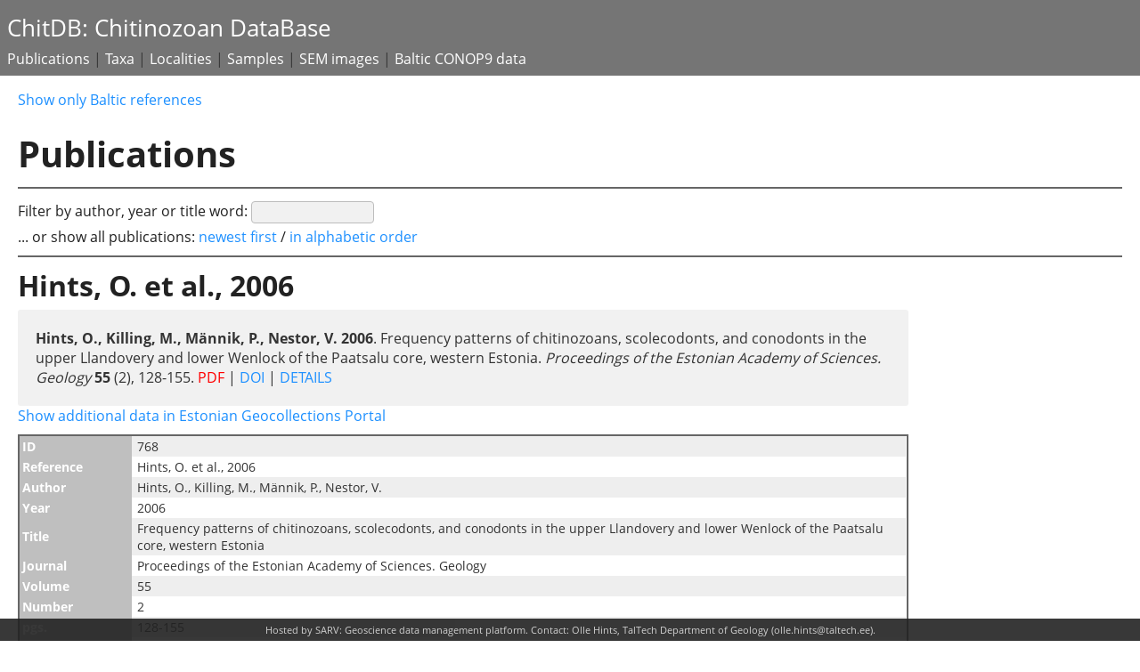

--- FILE ---
content_type: text/html; charset=UTF-8
request_url: https://chitinozoa.net/reference/768
body_size: 5317
content:
<!DOCTYPE HTML>
<html>
	<head>
		<title>Chitinozoa</title>
		<META NAME="author" content="Olle Hints: olle.hints@taltech.ee">
		<META NAME="description" CONTENT="Chitinozoa, chitinozoans: bibliography and taxonomic database">
		<META NAME="keywords" CONTENT="Chitinozoa, chitinozoans">
		<meta charset="utf-8" />
		<meta name="viewport" content="width=device-width, initial-scale=1" />
		<link rel="stylesheet" href="/js/ol.css" type="text/css">
		<link rel="stylesheet" href="https://code.jquery.com/ui/1.11.4/themes/smoothness/jquery-ui.css">
		<link rel="stylesheet" href="/css/kitab_style.css" />
		<script src="https://code.jquery.com/jquery-1.10.2.js"></script>
		<script src="https://code.jquery.com/ui/1.11.4/jquery-ui.js"></script>
    <!-- CSS and JS for table fixed header -->
    <link href='/js/table-fixed-header.css' rel='stylesheet'>
    <script src='/js/table-fixed-header.js'></script>
  <script>
  $(function() {
    var availableTags = [
      "Ruhnu 500",
      "Angochitina",
      "Cyathochitina",
      "Rumba Formation",
      "Keila Stage",
      "Nestor, V. 1994 (reference)",
      "Bauert, G. et al. 2014 (reference)",
    ];
    $( "#tags" ).autocomplete({
      source: availableTags,
      autoFocus: true
    });
  });
  </script>
  
  <script>
  $(function() {
    $( document ).tooltip({
	  track: true,
	  animate: false,
      items: "img, [data-geo], [title]",
      content: function() {
        var element = $( this );
        if ( element.is( "[data-geo]" ) ) {
          var text = element.text();
          return "<img class='map' alt='" + text +
            "' src='https://maps.google.com/maps/api/staticmap?" +
            "zoom=11&size=350x350&maptype=terrain&sensor=false&center=" +
            text + "'>";
        }
        if ( element.is( "[title]" ) ) {
          return element.attr( "alt" );
          //return "Line 1<br />Line 2";
        }
        if ( element.is( "img" ) ) {
          return element.attr( "alt" );
          //return "Line 1<br />Line 2";
        }
      }
    });
  });

  </script>
  
<style>
#marker {
  width: 10px;
  height: 10px;
  border: 1px solid #088;
  border-radius: 10px;
  background-color: #D9452E;
  opacity: 0.9;
}
#vienna {
  text-decoration: none;
  color: #000;
  font-size: 10pt;
  font-weight: bold;
  text-shadow: #fff 0.1em 0.1em 0.2em;
}
.popover-content {
  min-width: 180px;
}

</style>

<!-- Matomo -->
<script>
  var _paq = window._paq = window._paq || [];
  /* tracker methods like "setCustomDimension" should be called before "trackPageView" */
  _paq.push(['trackPageView']);
  _paq.push(['enableLinkTracking']);
  (function() {
    var u="https://matomo.geoloogia.info/";
    _paq.push(['setTrackerUrl', u+'matomo.php']);
    _paq.push(['setSiteId', '7']);
    var d=document, g=d.createElement('script'), s=d.getElementsByTagName('script')[0];
    g.async=true; g.src=u+'matomo.js'; s.parentNode.insertBefore(g,s);
  })();
</script>
<!-- End Matomo Code -->
</head>
<body>
		


<div id="header">
<div id='kasutaja'></div> 

	<div style="padding: 8px;">
<h2><a href="/">ChitDB: Chitinozoan DataBase</a></h2>

<a href="/reference">Publications</a> | 
<a href="/taxon">Taxa</a> | 
<a href="/locality">Localities</a> | 
<a href="/sample">Samples</a> | 
<a href="/image">SEM images</a> | 
<a href="/conop/">Baltic CONOP9 data</a> 

<!-- <a href="crosstables.php">Raw data tables</a> | -->
</div>
</div>

<div id="content"><!-- main -->
<p><a href='/reference/?baltica=1'>Show only Baltic references</a></p>
<h1>Publications</h1>
<div class='hr'></div>
<div>

<form class='filter' name='filter' action='/reference'>	
  Filter by author, year or title word: 
  <input name='q' value='' >
</form>


... or show all publications: <a href='/reference'>newest first </a> / <a href='/reference?sorta=1'>in alphabetic order</a>
<br />
</div>
<div class='hr'></div>
<h2 style='font-weight:600;'>Hints, O. et al., 2006</h2><div class='results'><div class='publication_list'><p><strong>Hints, O., Killing, M., Männik, P., Nestor, V. 2006</strong>. Frequency patterns of chitinozoans, scolecodonts, and conodonts in the upper Llandovery and lower Wenlock of the Paatsalu core, western Estonia. <i>Proceedings of the Estonian Academy of Sciences. Geology</i> <b>55</b> (2), 128-155. <a href='https://files.geocollections.info/6b61951d-b604-460c-a98a-fa8167f748e5.pdf' style='color: red;' target='_blank'>PDF</a>  | <a href='https://doi.org/10.3176/GEOL.2006.2.04' style='font-weight: normal;'>DOI</a>  |<a href='/reference/768'>  DETAILS</a> </p></div></div><a href='https://geoloogia.info/reference/768'>Show additional data in Estonian Geocollections Portal</a><div class='main-data-table'><table cellpadding='0' cellspacing='0' style='max-width: 1000px; width:100%; table-layout: fixed;'><tr><th style='width: 120px;'>ID</th><td style=''>768</td></tr><tr><th style='width: 120px;'>Reference</th><td style=''>Hints, O. et al., 2006</td></tr><tr><th style='width: 120px;'>Author</th><td style=''>Hints, O., Killing, M., Männik, P., Nestor, V.</td></tr><tr><th style='width: 120px;'>Year</th><td style=''>2006</td></tr><tr><th style='width: 120px;'>Title</th><td style=''>Frequency patterns of chitinozoans, scolecodonts, and conodonts in the upper Llandovery and lower Wenlock of the Paatsalu core, western Estonia</td></tr><tr><th style='width: 120px;'>Journal</th><td style=''>Proceedings of the Estonian Academy of Sciences. Geology</td></tr><tr><th style='width: 120px;'>Volume</th><td style=''>55</td></tr><tr><th style='width: 120px;'>Number</th><td style=''>2</td></tr><tr><th style='width: 120px;'>pgs.</th><td style=''>128-155</td></tr><tr><th style='width: 120px;'>Source type</th><td style=''>article in journal</td></tr><tr><th style='width: 120px;'>Language</th><td style=''>English</td></tr><tr><th style='width: 120px;'>Remarks</th><td style=''>3 fototahvlit</td></tr><tr><th style='width: 120px;'>DOI</th><td style=''><a href='https://doi.org/10.3176/GEOL.2006.2.04'>10.3176/GEOL.2006.2.04</a></td></tr><tr><th style='width: 120px;'>Abstract</th><td style=''><p>Frequency patterns of chitinozoans, scolecodonts (polychaete jaws), and conodonts in the upper Llandovery and lower Wenlock of the Paatsalu core, western Estonia, are described. Chitinozoans are represented by nearly 50 species and constitute the most abundant group, outnumbering scolecodonts and conodonts by 10&ndash;100 times. Jawed polychaetes with about 60 species and up to thousands of specimens per kilogram of rock are the most diverse but least varying group. Conodonts display marked variations in abundance and relative frequency, which are partly caused by global evolutionary patterns of conodont faunas. The Llandovery Rumba Formation is characterized by large numbers of scolecodonts, common and diverse chitinozoans, and very rare conodonts. Good correlation between the abundance of microfossils and lithology in the Rumba Formation most likely indicates variations in the deposition/compaction rate. Interestingly, the lithologically sharp Rumba&ndash;Velise boundary is indistinct in chitinozoan and polychaete faunas; marked changes occur above the boundary. The Velise Formation, except its basal part, is characterized by a decreased number of scolecodonts and abundant conodonts. The changes in chitinozoan and conodont faunas at the Llandovery&ndash;Wenlock boundary are sharp, partly on account of a stratigraphical gap. The abundance of chitinozoans increases 10 times, whilst that of conodonts decreases; both groups display a significant turnover in assemblages and decrease in diversity. Changes in jawed polychaete faunas are less conspicuous, although a major change in relative frequency of dominating forms can be observed. The Wenlock Jaani Formation is characterized by maximum abundance of chitinozoans and scolecodonts, and decreased abundance and diversity of conodonts. The last group was most affected by the Ireviken Event.</p></td></tr></table></div><br /><h3>Sections studied or mentioned</h3><div class='results-table'><h3></h3><table cellspacing='0' cellpadding='0' border='0' class=' table-fixed-header'><thead class='header'><tr><th>Locality</th><th>pgs.</th><th>Figs.</th><th>Remarks</th></tr></thead><tr onClick="this.style='background-color:#FFD675;'"><td><a href='/locality/864'>Paatsalu 527 borehole</a></td><td></td><td></td><td></td></tr></table></div><br /><h3>Photos</h3><div style='background-color: #000; color: #ccc; margin-top: 6px;'><div style='font-size: 0.8em;' >Tooltip: to show larger image hold Ctrl-key when clicking on image.</div>
				<span class="openwinlink"  onclick="if(event.ctrlKey) window.open('https://files.geocollections.info/7b/e5/7be54e34-669c-439e-a5e2-c0e1ded0cc66.jpg', '', 'width=750,height=750,scrollbars, resizable'); else window.open('/specimen/125739', '', 'width=500,height=800,scrollbars, resizable')">
				<img alt='<i><i>Ancyrochitina ancyrea</i></i><br />Paatsalu 527 borehole, 85.78 m, Llandovery (493-18)' src='https://files.geocollections.info/small/7b/e5/7be54e34-669c-439e-a5e2-c0e1ded0cc66.jpg' style='max-height: 300px; '/>
				</span>
				
				<span class="openwinlink"  onclick="if(event.ctrlKey) window.open('https://files.geocollections.info/d5/74/d574d975-7d0a-4d39-88f4-560d3910d01b.jpg', '', 'width=750,height=750,scrollbars, resizable'); else window.open('/specimen/125741', '', 'width=500,height=800,scrollbars, resizable')">
				<img alt='<i><i>Ancyrochitina porrectaspina</i></i><br />Paatsalu 527 borehole, 72.10 m, Llandovery (493-20)' src='https://files.geocollections.info/small/d5/74/d574d975-7d0a-4d39-88f4-560d3910d01b.jpg' style='max-height: 300px; '/>
				</span>
				
				<span class="openwinlink"  onclick="if(event.ctrlKey) window.open('https://files.geocollections.info/35/8b/358b4a7d-3d93-476c-8a8b-d6f8c152dee8.jpg', '', 'width=750,height=750,scrollbars, resizable'); else window.open('/specimen/125742', '', 'width=500,height=800,scrollbars, resizable')">
				<img alt='<i><i>Ancyrochitina primitiva</i></i><br />Paatsalu 527 borehole, 91.45 m, Llandovery (493-21)' src='https://files.geocollections.info/small/35/8b/358b4a7d-3d93-476c-8a8b-d6f8c152dee8.jpg' style='max-height: 300px; '/>
				</span>
				
				<span class="openwinlink"  onclick="if(event.ctrlKey) window.open('https://files.geocollections.info/f6/59/f65900ac-dca9-4820-9a1e-8c92fdd9564b.jpg', '', 'width=750,height=750,scrollbars, resizable'); else window.open('/specimen/125744', '', 'width=500,height=800,scrollbars, resizable')">
				<img alt='<i><i>Ancyrochitina rumbaensis</i></i><br />Paatsalu 527 borehole, 93.40 m, Llandovery (493-23)' src='https://files.geocollections.info/small/f6/59/f65900ac-dca9-4820-9a1e-8c92fdd9564b.jpg' style='max-height: 300px; '/>
				</span>
				
				<span class="openwinlink"  onclick="if(event.ctrlKey) window.open('https://files.geocollections.info/ee/ef/eeefe2f5-c63f-4d4d-9ad0-46081103d37b.jpg', '', 'width=750,height=750,scrollbars, resizable'); else window.open('/specimen/125745', '', 'width=500,height=800,scrollbars, resizable')">
				<img alt='<i><i>Angochitina longicollis</i></i><br />Paatsalu 527 borehole, 78.20 m, Llandovery (493-24)' src='https://files.geocollections.info/small/ee/ef/eeefe2f5-c63f-4d4d-9ad0-46081103d37b.jpg' style='max-height: 300px; '/>
				</span>
				
				<span class="openwinlink"  onclick="if(event.ctrlKey) window.open('https://files.geocollections.info/51/3f/513fb367-5b74-46ad-a35e-d42ae3fb72fe.jpg', '', 'width=750,height=750,scrollbars, resizable'); else window.open('/specimen/125723', '', 'width=500,height=800,scrollbars, resizable')">
				<img alt='<i><i>Bursachitina nestorae</i></i><br />Paatsalu 527 borehole, 80.10 m, Llandovery (493-2)' src='https://files.geocollections.info/small/51/3f/513fb367-5b74-46ad-a35e-d42ae3fb72fe.jpg' style='max-height: 300px; '/>
				</span>
				
				<span class="openwinlink"  onclick="if(event.ctrlKey) window.open('https://files.geocollections.info/e9/6c/e96c9621-e4cd-4fce-bf7e-7e142b2a3370.jpg', '', 'width=750,height=750,scrollbars, resizable'); else window.open('/specimen/125722', '', 'width=500,height=800,scrollbars, resizable')">
				<img alt='<i><i>Calpichitina densa</i></i><br />Paatsalu 527 borehole, 62.22 m, Wenlock (493-1)' src='https://files.geocollections.info/small/e9/6c/e96c9621-e4cd-4fce-bf7e-7e142b2a3370.jpg' style='max-height: 300px; '/>
				</span>
				
				<span class="openwinlink"  onclick="if(event.ctrlKey) window.open('https://files.geocollections.info/f1/43/f1435b92-d9bb-49e6-a83f-b61c52f6cd6a.jpg', '', 'width=750,height=750,scrollbars, resizable'); else window.open('/specimen/125731', '', 'width=500,height=800,scrollbars, resizable')">
				<img alt='<i><i>Conochitina alargada</i></i><br />Paatsalu 527 borehole, 101.30 m, Llandovery (493-10)' src='https://files.geocollections.info/small/f1/43/f1435b92-d9bb-49e6-a83f-b61c52f6cd6a.jpg' style='max-height: 300px; '/>
				</span>
				
				<span class="openwinlink"  onclick="if(event.ctrlKey) window.open('https://files.geocollections.info/2f/69/2f69e557-2599-4120-a3b9-55a3dd9bea70.jpg', '', 'width=750,height=750,scrollbars, resizable'); else window.open('/specimen/125729', '', 'width=500,height=800,scrollbars, resizable')">
				<img alt='<i><i>Chitinozoa</i> | Conochitina cf. elongata Taugourdeau, 1963</i><br />Paatsalu 527 borehole, 111.50 m, Llandovery (493-8)' src='https://files.geocollections.info/small/2f/69/2f69e557-2599-4120-a3b9-55a3dd9bea70.jpg' style='max-height: 300px; '/>
				</span>
				
				<span class="openwinlink"  onclick="if(event.ctrlKey) window.open('https://files.geocollections.info/79/2e/792eac49-e7ec-43a0-bb12-fa065f0c14a1.jpg', '', 'width=750,height=750,scrollbars, resizable'); else window.open('/specimen/125733', '', 'width=500,height=800,scrollbars, resizable')">
				<img alt='<i><i>Chitinozoa</i> | Conochitina cf. emmastensis Nestor, 1982</i><br />Paatsalu 527 borehole, 78.20 m, Llandovery (493-12)' src='https://files.geocollections.info/small/79/2e/792eac49-e7ec-43a0-bb12-fa065f0c14a1.jpg' style='max-height: 300px; '/>
				</span>
				
				<span class="openwinlink"  onclick="if(event.ctrlKey) window.open('https://files.geocollections.info/74/fe/74fed892-3a8d-4dfb-877a-64b39b1abb7f.jpg', '', 'width=750,height=750,scrollbars, resizable'); else window.open('/specimen/125735', '', 'width=500,height=800,scrollbars, resizable')">
				<img alt='<i><i>Conochitina claviformis</i></i><br />Paatsalu 527 borehole, 62.22 m, Wenlock (493-14)' src='https://files.geocollections.info/small/74/fe/74fed892-3a8d-4dfb-877a-64b39b1abb7f.jpg' style='max-height: 300px; '/>
				</span>
				
				<span class="openwinlink"  onclick="if(event.ctrlKey) window.open('https://files.geocollections.info/40/7b/407b8789-f5e7-4c31-a5d0-574b12518c30.jpg', '', 'width=750,height=750,scrollbars, resizable'); else window.open('/specimen/125728', '', 'width=500,height=800,scrollbars, resizable')">
				<img alt='<i><i>Conochitina edjelensis</i></i><br />Paatsalu 527 borehole, 111.50 m, Llandovery (493-7)' src='https://files.geocollections.info/small/40/7b/407b8789-f5e7-4c31-a5d0-574b12518c30.jpg' style='max-height: 300px; '/>
				</span>
				
				<span class="openwinlink"  onclick="if(event.ctrlKey) window.open('https://files.geocollections.info/b2/15/b2151ab3-1841-43e4-ac52-e867ed609708.jpg', '', 'width=750,height=750,scrollbars, resizable'); else window.open('/specimen/125730', '', 'width=500,height=800,scrollbars, resizable')">
				<img alt='<i><i>Conochitina iklaensis</i></i><br />Paatsalu 527 borehole, 101.30 m, Llandovery (493-9)' src='https://files.geocollections.info/small/b2/15/b2151ab3-1841-43e4-ac52-e867ed609708.jpg' style='max-height: 300px; '/>
				</span>
				
				<span class="openwinlink"  onclick="if(event.ctrlKey) window.open('https://files.geocollections.info/2a/d9/2ad93602-0132-43a6-8b5f-7961f650fee2.jpg', '', 'width=750,height=750,scrollbars, resizable'); else window.open('/specimen/125737', '', 'width=500,height=800,scrollbars, resizable')">
				<img alt='<i><i>Conochitina leptosoma</i></i><br />Paatsalu 527 borehole, 62.22 m, Wenlock (493-16)' src='https://files.geocollections.info/small/2a/d9/2ad93602-0132-43a6-8b5f-7961f650fee2.jpg' style='max-height: 300px; '/>
				</span>
				
				<span class="openwinlink"  onclick="if(event.ctrlKey) window.open('https://files.geocollections.info/0a/d7/0ad7f00b-e2f5-4a16-acec-e5c5e878214d.jpg', '', 'width=750,height=750,scrollbars, resizable'); else window.open('/specimen/125732', '', 'width=500,height=800,scrollbars, resizable')">
				<img alt='<i><i>Chitinozoa</i> | Conochitina malleus (nomen nudum) Van Grootel, 1990</i><br />Paatsalu 527 borehole, 95.76 m, Llandovery (493-11)' src='https://files.geocollections.info/small/0a/d7/0ad7f00b-e2f5-4a16-acec-e5c5e878214d.jpg' style='max-height: 300px; '/>
				</span>
				
				<span class="openwinlink"  onclick="if(event.ctrlKey) window.open('https://files.geocollections.info/18/3d/183df8b2-4402-4e6d-abbb-431b8f989558.jpg', '', 'width=750,height=750,scrollbars, resizable'); else window.open('/specimen/125736', '', 'width=500,height=800,scrollbars, resizable')">
				<img alt='<i><i>Conochitina mamilla</i></i><br />Paatsalu 527 borehole, 66.25 m, Wenlock (493-15)' src='https://files.geocollections.info/small/18/3d/183df8b2-4402-4e6d-abbb-431b8f989558.jpg' style='max-height: 300px; '/>
				</span>
				
				<span class="openwinlink"  onclick="if(event.ctrlKey) window.open('https://files.geocollections.info/6b/7c/6b7cb7dd-fbbd-46be-90a2-a4ee81eec92d.jpg', '', 'width=750,height=750,scrollbars, resizable'); else window.open('/specimen/125734', '', 'width=500,height=800,scrollbars, resizable')">
				<img alt='<i><i>Conochitina proboscifera</i> | Conochitina proboscifera Eisenack, 1937</i><br />Paatsalu 527 borehole, 72.10 m, Llandovery (493-13)' src='https://files.geocollections.info/small/6b/7c/6b7cb7dd-fbbd-46be-90a2-a4ee81eec92d.jpg' style='max-height: 300px; '/>
				</span>
				
				<span class="openwinlink"  onclick="if(event.ctrlKey) window.open('https://files.geocollections.info/96/46/9646fd13-6c3f-45f3-ab88-26cc62e84559.jpg', '', 'width=750,height=750,scrollbars, resizable'); else window.open('/specimen/125726', '', 'width=500,height=800,scrollbars, resizable')">
				<img alt='<i><i>Eisenackitina causiata</i></i><br />Paatsalu 527 borehole, 78.20 m, Llandovery (493-5)' src='https://files.geocollections.info/small/96/46/9646fd13-6c3f-45f3-ab88-26cc62e84559.jpg' style='max-height: 300px; '/>
				</span>
				
				<span class="openwinlink"  onclick="if(event.ctrlKey) window.open('https://files.geocollections.info/95/20/9520e9b7-0348-4c94-be8d-69166cbe405f.jpg', '', 'width=750,height=750,scrollbars, resizable'); else window.open('/specimen/125725', '', 'width=500,height=800,scrollbars, resizable')">
				<img alt='<i><i>Eisenackitina inanulifera</i></i><br />Paatsalu 527 borehole, 80.10 m, Llandovery (493-4)' src='https://files.geocollections.info/small/95/20/9520e9b7-0348-4c94-be8d-69166cbe405f.jpg' style='max-height: 300px; '/>
				</span>
				
				<span class="openwinlink"  onclick="if(event.ctrlKey) window.open('https://files.geocollections.info/49/7c/497ca40d-7a53-4a39-a7f0-d76f22c86da9.jpg', '', 'width=750,height=750,scrollbars, resizable'); else window.open('/specimen/125727', '', 'width=500,height=800,scrollbars, resizable')">
				<img alt='<i><i>Euconochitina electa</i></i><br />Paatsalu 527 borehole, 113.67 m, Llandovery (493-6)' src='https://files.geocollections.info/small/49/7c/497ca40d-7a53-4a39-a7f0-d76f22c86da9.jpg' style='max-height: 300px; '/>
				</span>
				
				<span class="openwinlink"  onclick="if(event.ctrlKey) window.open('https://files.geocollections.info/e3/a2/e3a23aa0-f343-438a-9a2b-63907b020299.jpg', '', 'width=750,height=750,scrollbars, resizable'); else window.open('/specimen/125724', '', 'width=500,height=800,scrollbars, resizable')">
				<img alt='<i><i>Margachitina margaritana</i> | Margachitina margaritana (Eisenack, 1937)</i><br />Paatsalu 527 borehole, 66.25 m, Wenlock (493-3)' src='https://files.geocollections.info/small/e3/a2/e3a23aa0-f343-438a-9a2b-63907b020299.jpg' style='max-height: 300px; '/>
				</span>
				
				<span class="openwinlink"  onclick="if(event.ctrlKey) window.open('https://files.geocollections.info/6d/23/6d23a1fc-f96b-4bd2-b9fe-b43a1445c86e.jpg', '', 'width=750,height=750,scrollbars, resizable'); else window.open('/specimen/125743', '', 'width=500,height=800,scrollbars, resizable')">
				<img alt='<i><i>Plectochitina pachyderma</i></i><br />Paatsalu 527 borehole, 64.23 m, Wenlock (493-22)' src='https://files.geocollections.info/small/6d/23/6d23a1fc-f96b-4bd2-b9fe-b43a1445c86e.jpg' style='max-height: 300px; '/>
				</span>
				
				<span class="openwinlink"  onclick="if(event.ctrlKey) window.open('https://files.geocollections.info/86/72/86724c51-bcb9-47ae-ad5a-cf0bb1ba7df1.jpg', '', 'width=750,height=750,scrollbars, resizable'); else window.open('/specimen/125740', '', 'width=500,height=800,scrollbars, resizable')">
				<img alt='<i><i>Chitinozoa</i> | Ramochitina sp. (nov.) Hints et al., 2006</i><br />Paatsalu 527 borehole, 95.76 m, Llandovery (493-19)' src='https://files.geocollections.info/small/86/72/86724c51-bcb9-47ae-ad5a-cf0bb1ba7df1.jpg' style='max-height: 300px; '/>
				</span>
				
				<span class="openwinlink"  onclick="if(event.ctrlKey) window.open('https://files.geocollections.info/67/ea/67ea16bc-2e47-462a-a476-3bbdbf28a8e6.jpg', '', 'width=750,height=750,scrollbars, resizable'); else window.open('/specimen/125738', '', 'width=500,height=800,scrollbars, resizable')">
				<img alt='<i><i>Rhabdochitina</i> | Rhabdochitina sp.</i><br />Paatsalu 527 borehole, 97.60 m, Llandovery (493-17)' src='https://files.geocollections.info/small/67/ea/67ea16bc-2e47-462a-a476-3bbdbf28a8e6.jpg' style='max-height: 300px; '/>
				</span>
				<div style='clear: both;'></div></div></div> <!-- main ends -->


<div id="footer">
Hosted by  SARV: Geoscience data management platform. Contact: Olle Hints, TalTech Department of Geology (olle.hints@taltech.ee).
</div>


    <script language='javascript' type='text/javascript'>
      $(document).ready(function(){
      $('.table-fixed-header').fixedHeader();
      });
    </script>
	
	</body>
</html>





--- FILE ---
content_type: text/css
request_url: https://chitinozoa.net/css/kitab_style.css
body_size: 1505
content:
@font-face {
  font-family: 'Open Sans';
  font-style: normal;
  font-weight: 300;
  src: local('Open Sans Light'), local('OpenSans-Light'), url(https://themes.googleusercontent.com/static/fonts/opensans/v7/DXI1ORHCpsQm3Vp6mXoaTXhCUOGz7vYGh680lGh-uXM.woff) format('woff');
}
@font-face {
  font-family: 'Open Sans';
  font-style: normal;
  font-weight: 400;
  src: local('Open Sans'), local('OpenSans'), url(https://themes.googleusercontent.com/static/fonts/opensans/v7/cJZKeOuBrn4kERxqtaUH3T8E0i7KZn-EPnyo3HZu7kw.woff) format('woff');
}

@font-face {
  font-family: 'Open Sans';
  font-style: normal;
  font-weight: 700;
  src: local('Open Sans Bold'), local('OpenSans-Bold'), url(https://themes.googleusercontent.com/static/fonts/opensans/v7/k3k702ZOKiLJc3WVjuplzHhCUOGz7vYGh680lGh-uXM.woff) format('woff');
}



body {
	font-family: 'Open Sans', 'Tahoma', arial, verdana, helvetica, sans-serif;
	background-color: #fff /*#f2f0ea#f1f1f1*/;
	color: #222;
	font-size: 12pt;
	margin: 0;
	background: #fff;
}

h1 { font-weight: 600; font-size: 2.5em; padding: 6px 0 0 0; margin: 0 ;}
h2 { font-weight: 500; font-size: 2em; padding: 0; margin: 6px 0;}
h3 { font-weight: 500; font-size: 1.6em; padding: 0; margin: 6px 0;}


#filters {
position: absolute;
top: 100px;
left: 10px;
width: 150px;
border: dotted green 0px;
}

#maincontent {
position: absolute;
top: 100px;
left: 190px;
border: dotted red 0px;
}

#main {
margin: 0 auto 50px;
text-align: center;
top: 10px;
/*left: 150px;*/
}

#heading { 
text-align: center;
margin: 30px auto;
padding: 0 10px;
}

#heading h1 { font-size: 2.5em; font-weight: bold;}
#heading h2 { font-size: 1.8em; font-weight: 400;}



#main, #heading { max-width: 800px; }



#header {
width: 100%; 
background-color: #666; 
opacity: 0.9;
}

#header a:visited, #header a:link {
color: #fff; 
}
#header a:hover, #header a:active {
color: #ccc; 
}


#header h2 { font-size: 1.6em; }


#greeting {
margin: 0 10%;
}

#gimage {
height: 300px;
width: 300px;
}


#footer {
position: fixed;
bottom: 0px;
width:100%;
font-size: 0.7em;
padding: 5px 0;
text-align: center;
background-color: #222;
color: #ccc;
opacity: 0.9;
}




.openwinlink {
    color: #5686c5;
    text-decoration: none;
    cursor: pointer;
}

.results {
background-color: #f1f1f1; 
color: #333; 
padding: 5px 20px;
border-radius: 3px;
max-width:960px;
}


#map { border-radius: 0px; border: solid 2px #666; }

a:link    { text-decoration: none; 
            color: #1E90FF; }
a:active  { color: red }
a:visited { text-decoration: none; 
            color: #1E90FF; }
a:hover	  { text-decoration: none; 
            color: #1E90FF; 
            background-color: transparent; }


h2 a:link, h2 a:visited, h2 a:hover { 
text-decoration: none;
color: #fff;
}

td a:hover, .results a:hover { 
text-decoration: none;
color: #000;
}

#sbox input { 
border: solid 1px #ccc; 
background-color: #333; 
color: #ccc;
width: 250px;
padding: 6px;
border-radius: 6px;
}

.filter input { 
    background-color: #f1f1f1;
    border: 1px solid #bdbdbd;
    border-radius: 4px;
    /*box-shadow: 2px 2px 6px #666 inset;*/
    font-weight: bold;
    margin: 4px 0;
    color: #000;
    padding: 4px 8px;
    width: 120px;
}

.vertical-text {
	text-orientation: sideways-left;
}

#kit { width: 200px; padding: 20px;}

#kasutaja { font-size: 0.8em; color: #46C14D; padding: 5px; position: absolute; right: 10px; top: 5px;}

.tiny td, .tiny th {font-size: 0.7em;}

td {
    border-bottom: 0 solid #eee;
    font-size: 0.9em;
    color: #333;
    padding: 2px 6px;
}
table {
    border: 2px solid #666;
    margin: 10px 0;
    padding: 0;
}
th {
    background-color: #BFBFBF;
    color: #fff;
    font-size: 0.9em;
    font-weight: bold;
    padding: 1px 3px;
    text-align: left;
}
tr:nth-child(2n+1) {
    background-color: #eee;
}
tr:nth-child(2n+1) td {
    border-right: 1px solid #fff;
}
tr:nth-child(2n) {
    background-color: #fff;
}



#content {
padding: 0 20px 30px 20px;
}


.hr {width: 100%; border-top: solid 2px #666; margin: 10px 0 10px;}

  .ui-tooltip {
    font-size: 0.9em;
  }





/* MEDIA QUERIES */
@media screen and (min-width: 1000px) {
	#kit { width: 250px; }
}



@media screen and (max-width: 480px) {
	h1
	body { font-size: 0.7em; }
	#kit { width: 120px; }
	.filter input { 
width: 100%;
padding: 3px;
border-radius: 3px;
font-weight: bold;
font-size: 1.2em;
}

#heading h1 { font-size: 2em;}

}


@media screen and (max-height: 480px) {
	#main { top: 5%; }

}


--- FILE ---
content_type: text/css
request_url: https://chitinozoa.net/js/table-fixed-header.css
body_size: 221
content:
table .header-fixed {
  position: fixed;
  top: 0px;
  /*left: 0;*/
  /*right: 0;*/
  z-index: 1020; /* 10 less than .navbar-fixed to prevent any overlap */
  border-bottom: 1px solid #d5d5d5;
  -webkit-border-radius: 0;
     -moz-border-radius: 0;
          border-radius: 0;
}
thead {
  background-color: #eaeaea;
}
tbody {
  background-color: #fcfcfc;
}


